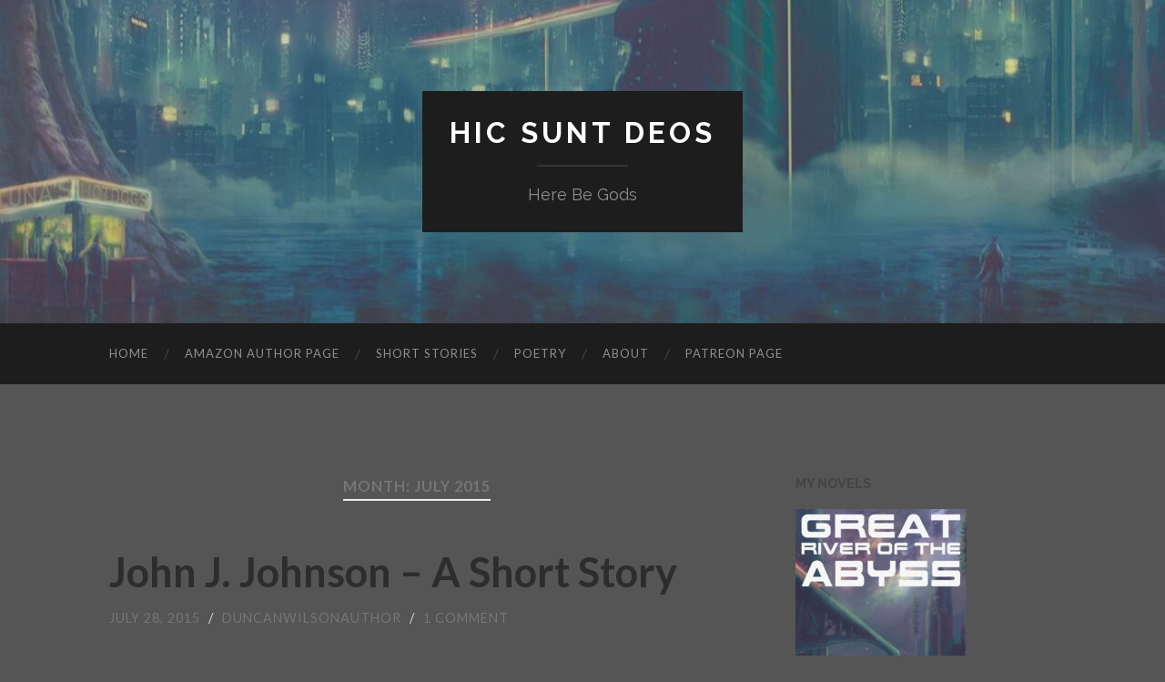

--- FILE ---
content_type: text/html; charset=UTF-8
request_url: https://hicsuntdeos.com/2015/07/
body_size: 20041
content:
<!DOCTYPE html>

<html dir="ltr" lang="en-US" prefix="og: https://ogp.me/ns#">

	<head>

		<meta http-equiv="content-type" content="text/html" charset="UTF-8" />
		<meta name="viewport" content="width=device-width, initial-scale=1.0" >

		<link rel="profile" href="http://gmpg.org/xfn/11">

		<title>July, 2015 | Hic Sunt Deos</title>
	<style>img:is([sizes="auto" i], [sizes^="auto," i]) { contain-intrinsic-size: 3000px 1500px }</style>
	
		<!-- All in One SEO 4.9.3 - aioseo.com -->
	<meta name="robots" content="noindex, max-image-preview:large" />
	<link rel="canonical" href="https://hicsuntdeos.com/2015/07/" />
	<meta name="generator" content="All in One SEO (AIOSEO) 4.9.3" />
		<script type="application/ld+json" class="aioseo-schema">
			{"@context":"https:\/\/schema.org","@graph":[{"@type":"BreadcrumbList","@id":"https:\/\/hicsuntdeos.com\/2015\/07\/#breadcrumblist","itemListElement":[{"@type":"ListItem","@id":"https:\/\/hicsuntdeos.com#listItem","position":1,"name":"Home","item":"https:\/\/hicsuntdeos.com","nextItem":{"@type":"ListItem","@id":"https:\/\/hicsuntdeos.com\/2015\/#listItem","name":2015}},{"@type":"ListItem","@id":"https:\/\/hicsuntdeos.com\/2015\/#listItem","position":2,"name":2015,"item":"https:\/\/hicsuntdeos.com\/2015\/","nextItem":{"@type":"ListItem","@id":"https:\/\/hicsuntdeos.com\/2015\/07\/#listItem","name":"07"},"previousItem":{"@type":"ListItem","@id":"https:\/\/hicsuntdeos.com#listItem","name":"Home"}},{"@type":"ListItem","@id":"https:\/\/hicsuntdeos.com\/2015\/07\/#listItem","position":3,"name":"07","previousItem":{"@type":"ListItem","@id":"https:\/\/hicsuntdeos.com\/2015\/#listItem","name":2015}}]},{"@type":"CollectionPage","@id":"https:\/\/hicsuntdeos.com\/2015\/07\/#collectionpage","url":"https:\/\/hicsuntdeos.com\/2015\/07\/","name":"July, 2015 | Hic Sunt Deos","inLanguage":"en-US","isPartOf":{"@id":"https:\/\/hicsuntdeos.com\/#website"},"breadcrumb":{"@id":"https:\/\/hicsuntdeos.com\/2015\/07\/#breadcrumblist"}},{"@type":"Organization","@id":"https:\/\/hicsuntdeos.com\/#organization","name":"Hic Sunt Deos","description":"Here Be Gods","url":"https:\/\/hicsuntdeos.com\/"},{"@type":"WebSite","@id":"https:\/\/hicsuntdeos.com\/#website","url":"https:\/\/hicsuntdeos.com\/","name":"Hic Sunt Deos","description":"Here Be Gods","inLanguage":"en-US","publisher":{"@id":"https:\/\/hicsuntdeos.com\/#organization"}}]}
		</script>
		<!-- All in One SEO -->

<link rel='dns-prefetch' href='//stats.wp.com' />
<link rel='dns-prefetch' href='//jetpack.wordpress.com' />
<link rel='dns-prefetch' href='//s0.wp.com' />
<link rel='dns-prefetch' href='//public-api.wordpress.com' />
<link rel='dns-prefetch' href='//0.gravatar.com' />
<link rel='dns-prefetch' href='//1.gravatar.com' />
<link rel='dns-prefetch' href='//2.gravatar.com' />
<link rel='dns-prefetch' href='//widgets.wp.com' />
<link rel='preconnect' href='//c0.wp.com' />
<link rel="alternate" type="application/rss+xml" title="Hic Sunt Deos &raquo; Feed" href="https://hicsuntdeos.com/feed/" />
<link rel="alternate" type="application/rss+xml" title="Hic Sunt Deos &raquo; Comments Feed" href="https://hicsuntdeos.com/comments/feed/" />
		<!-- This site uses the Google Analytics by MonsterInsights plugin v9.11.1 - Using Analytics tracking - https://www.monsterinsights.com/ -->
							<script src="//www.googletagmanager.com/gtag/js?id=G-6B9DB6SZPX"  data-cfasync="false" data-wpfc-render="false" type="text/javascript" async></script>
			<script data-cfasync="false" data-wpfc-render="false" type="text/javascript">
				var mi_version = '9.11.1';
				var mi_track_user = true;
				var mi_no_track_reason = '';
								var MonsterInsightsDefaultLocations = {"page_location":"https:\/\/hicsuntdeos.com\/2015\/07\/"};
								if ( typeof MonsterInsightsPrivacyGuardFilter === 'function' ) {
					var MonsterInsightsLocations = (typeof MonsterInsightsExcludeQuery === 'object') ? MonsterInsightsPrivacyGuardFilter( MonsterInsightsExcludeQuery ) : MonsterInsightsPrivacyGuardFilter( MonsterInsightsDefaultLocations );
				} else {
					var MonsterInsightsLocations = (typeof MonsterInsightsExcludeQuery === 'object') ? MonsterInsightsExcludeQuery : MonsterInsightsDefaultLocations;
				}

								var disableStrs = [
										'ga-disable-G-6B9DB6SZPX',
									];

				/* Function to detect opted out users */
				function __gtagTrackerIsOptedOut() {
					for (var index = 0; index < disableStrs.length; index++) {
						if (document.cookie.indexOf(disableStrs[index] + '=true') > -1) {
							return true;
						}
					}

					return false;
				}

				/* Disable tracking if the opt-out cookie exists. */
				if (__gtagTrackerIsOptedOut()) {
					for (var index = 0; index < disableStrs.length; index++) {
						window[disableStrs[index]] = true;
					}
				}

				/* Opt-out function */
				function __gtagTrackerOptout() {
					for (var index = 0; index < disableStrs.length; index++) {
						document.cookie = disableStrs[index] + '=true; expires=Thu, 31 Dec 2099 23:59:59 UTC; path=/';
						window[disableStrs[index]] = true;
					}
				}

				if ('undefined' === typeof gaOptout) {
					function gaOptout() {
						__gtagTrackerOptout();
					}
				}
								window.dataLayer = window.dataLayer || [];

				window.MonsterInsightsDualTracker = {
					helpers: {},
					trackers: {},
				};
				if (mi_track_user) {
					function __gtagDataLayer() {
						dataLayer.push(arguments);
					}

					function __gtagTracker(type, name, parameters) {
						if (!parameters) {
							parameters = {};
						}

						if (parameters.send_to) {
							__gtagDataLayer.apply(null, arguments);
							return;
						}

						if (type === 'event') {
														parameters.send_to = monsterinsights_frontend.v4_id;
							var hookName = name;
							if (typeof parameters['event_category'] !== 'undefined') {
								hookName = parameters['event_category'] + ':' + name;
							}

							if (typeof MonsterInsightsDualTracker.trackers[hookName] !== 'undefined') {
								MonsterInsightsDualTracker.trackers[hookName](parameters);
							} else {
								__gtagDataLayer('event', name, parameters);
							}
							
						} else {
							__gtagDataLayer.apply(null, arguments);
						}
					}

					__gtagTracker('js', new Date());
					__gtagTracker('set', {
						'developer_id.dZGIzZG': true,
											});
					if ( MonsterInsightsLocations.page_location ) {
						__gtagTracker('set', MonsterInsightsLocations);
					}
										__gtagTracker('config', 'G-6B9DB6SZPX', {"forceSSL":"true","link_attribution":"true"} );
										window.gtag = __gtagTracker;										(function () {
						/* https://developers.google.com/analytics/devguides/collection/analyticsjs/ */
						/* ga and __gaTracker compatibility shim. */
						var noopfn = function () {
							return null;
						};
						var newtracker = function () {
							return new Tracker();
						};
						var Tracker = function () {
							return null;
						};
						var p = Tracker.prototype;
						p.get = noopfn;
						p.set = noopfn;
						p.send = function () {
							var args = Array.prototype.slice.call(arguments);
							args.unshift('send');
							__gaTracker.apply(null, args);
						};
						var __gaTracker = function () {
							var len = arguments.length;
							if (len === 0) {
								return;
							}
							var f = arguments[len - 1];
							if (typeof f !== 'object' || f === null || typeof f.hitCallback !== 'function') {
								if ('send' === arguments[0]) {
									var hitConverted, hitObject = false, action;
									if ('event' === arguments[1]) {
										if ('undefined' !== typeof arguments[3]) {
											hitObject = {
												'eventAction': arguments[3],
												'eventCategory': arguments[2],
												'eventLabel': arguments[4],
												'value': arguments[5] ? arguments[5] : 1,
											}
										}
									}
									if ('pageview' === arguments[1]) {
										if ('undefined' !== typeof arguments[2]) {
											hitObject = {
												'eventAction': 'page_view',
												'page_path': arguments[2],
											}
										}
									}
									if (typeof arguments[2] === 'object') {
										hitObject = arguments[2];
									}
									if (typeof arguments[5] === 'object') {
										Object.assign(hitObject, arguments[5]);
									}
									if ('undefined' !== typeof arguments[1].hitType) {
										hitObject = arguments[1];
										if ('pageview' === hitObject.hitType) {
											hitObject.eventAction = 'page_view';
										}
									}
									if (hitObject) {
										action = 'timing' === arguments[1].hitType ? 'timing_complete' : hitObject.eventAction;
										hitConverted = mapArgs(hitObject);
										__gtagTracker('event', action, hitConverted);
									}
								}
								return;
							}

							function mapArgs(args) {
								var arg, hit = {};
								var gaMap = {
									'eventCategory': 'event_category',
									'eventAction': 'event_action',
									'eventLabel': 'event_label',
									'eventValue': 'event_value',
									'nonInteraction': 'non_interaction',
									'timingCategory': 'event_category',
									'timingVar': 'name',
									'timingValue': 'value',
									'timingLabel': 'event_label',
									'page': 'page_path',
									'location': 'page_location',
									'title': 'page_title',
									'referrer' : 'page_referrer',
								};
								for (arg in args) {
																		if (!(!args.hasOwnProperty(arg) || !gaMap.hasOwnProperty(arg))) {
										hit[gaMap[arg]] = args[arg];
									} else {
										hit[arg] = args[arg];
									}
								}
								return hit;
							}

							try {
								f.hitCallback();
							} catch (ex) {
							}
						};
						__gaTracker.create = newtracker;
						__gaTracker.getByName = newtracker;
						__gaTracker.getAll = function () {
							return [];
						};
						__gaTracker.remove = noopfn;
						__gaTracker.loaded = true;
						window['__gaTracker'] = __gaTracker;
					})();
									} else {
										console.log("");
					(function () {
						function __gtagTracker() {
							return null;
						}

						window['__gtagTracker'] = __gtagTracker;
						window['gtag'] = __gtagTracker;
					})();
									}
			</script>
							<!-- / Google Analytics by MonsterInsights -->
		<script type="text/javascript">
/* <![CDATA[ */
window._wpemojiSettings = {"baseUrl":"https:\/\/s.w.org\/images\/core\/emoji\/16.0.1\/72x72\/","ext":".png","svgUrl":"https:\/\/s.w.org\/images\/core\/emoji\/16.0.1\/svg\/","svgExt":".svg","source":{"concatemoji":"https:\/\/hicsuntdeos.com\/wp-includes\/js\/wp-emoji-release.min.js?ver=6.8.3"}};
/*! This file is auto-generated */
!function(s,n){var o,i,e;function c(e){try{var t={supportTests:e,timestamp:(new Date).valueOf()};sessionStorage.setItem(o,JSON.stringify(t))}catch(e){}}function p(e,t,n){e.clearRect(0,0,e.canvas.width,e.canvas.height),e.fillText(t,0,0);var t=new Uint32Array(e.getImageData(0,0,e.canvas.width,e.canvas.height).data),a=(e.clearRect(0,0,e.canvas.width,e.canvas.height),e.fillText(n,0,0),new Uint32Array(e.getImageData(0,0,e.canvas.width,e.canvas.height).data));return t.every(function(e,t){return e===a[t]})}function u(e,t){e.clearRect(0,0,e.canvas.width,e.canvas.height),e.fillText(t,0,0);for(var n=e.getImageData(16,16,1,1),a=0;a<n.data.length;a++)if(0!==n.data[a])return!1;return!0}function f(e,t,n,a){switch(t){case"flag":return n(e,"\ud83c\udff3\ufe0f\u200d\u26a7\ufe0f","\ud83c\udff3\ufe0f\u200b\u26a7\ufe0f")?!1:!n(e,"\ud83c\udde8\ud83c\uddf6","\ud83c\udde8\u200b\ud83c\uddf6")&&!n(e,"\ud83c\udff4\udb40\udc67\udb40\udc62\udb40\udc65\udb40\udc6e\udb40\udc67\udb40\udc7f","\ud83c\udff4\u200b\udb40\udc67\u200b\udb40\udc62\u200b\udb40\udc65\u200b\udb40\udc6e\u200b\udb40\udc67\u200b\udb40\udc7f");case"emoji":return!a(e,"\ud83e\udedf")}return!1}function g(e,t,n,a){var r="undefined"!=typeof WorkerGlobalScope&&self instanceof WorkerGlobalScope?new OffscreenCanvas(300,150):s.createElement("canvas"),o=r.getContext("2d",{willReadFrequently:!0}),i=(o.textBaseline="top",o.font="600 32px Arial",{});return e.forEach(function(e){i[e]=t(o,e,n,a)}),i}function t(e){var t=s.createElement("script");t.src=e,t.defer=!0,s.head.appendChild(t)}"undefined"!=typeof Promise&&(o="wpEmojiSettingsSupports",i=["flag","emoji"],n.supports={everything:!0,everythingExceptFlag:!0},e=new Promise(function(e){s.addEventListener("DOMContentLoaded",e,{once:!0})}),new Promise(function(t){var n=function(){try{var e=JSON.parse(sessionStorage.getItem(o));if("object"==typeof e&&"number"==typeof e.timestamp&&(new Date).valueOf()<e.timestamp+604800&&"object"==typeof e.supportTests)return e.supportTests}catch(e){}return null}();if(!n){if("undefined"!=typeof Worker&&"undefined"!=typeof OffscreenCanvas&&"undefined"!=typeof URL&&URL.createObjectURL&&"undefined"!=typeof Blob)try{var e="postMessage("+g.toString()+"("+[JSON.stringify(i),f.toString(),p.toString(),u.toString()].join(",")+"));",a=new Blob([e],{type:"text/javascript"}),r=new Worker(URL.createObjectURL(a),{name:"wpTestEmojiSupports"});return void(r.onmessage=function(e){c(n=e.data),r.terminate(),t(n)})}catch(e){}c(n=g(i,f,p,u))}t(n)}).then(function(e){for(var t in e)n.supports[t]=e[t],n.supports.everything=n.supports.everything&&n.supports[t],"flag"!==t&&(n.supports.everythingExceptFlag=n.supports.everythingExceptFlag&&n.supports[t]);n.supports.everythingExceptFlag=n.supports.everythingExceptFlag&&!n.supports.flag,n.DOMReady=!1,n.readyCallback=function(){n.DOMReady=!0}}).then(function(){return e}).then(function(){var e;n.supports.everything||(n.readyCallback(),(e=n.source||{}).concatemoji?t(e.concatemoji):e.wpemoji&&e.twemoji&&(t(e.twemoji),t(e.wpemoji)))}))}((window,document),window._wpemojiSettings);
/* ]]> */
</script>

<style id='wp-emoji-styles-inline-css' type='text/css'>

	img.wp-smiley, img.emoji {
		display: inline !important;
		border: none !important;
		box-shadow: none !important;
		height: 1em !important;
		width: 1em !important;
		margin: 0 0.07em !important;
		vertical-align: -0.1em !important;
		background: none !important;
		padding: 0 !important;
	}
</style>
<link rel='stylesheet' id='wp-block-library-css' href='https://c0.wp.com/c/6.8.3/wp-includes/css/dist/block-library/style.min.css' type='text/css' media='all' />
<style id='classic-theme-styles-inline-css' type='text/css'>
/*! This file is auto-generated */
.wp-block-button__link{color:#fff;background-color:#32373c;border-radius:9999px;box-shadow:none;text-decoration:none;padding:calc(.667em + 2px) calc(1.333em + 2px);font-size:1.125em}.wp-block-file__button{background:#32373c;color:#fff;text-decoration:none}
</style>
<link rel='stylesheet' id='aioseo/css/src/vue/standalone/blocks/table-of-contents/global.scss-css' href='https://hicsuntdeos.com/wp-content/plugins/all-in-one-seo-pack/dist/Lite/assets/css/table-of-contents/global.e90f6d47.css?ver=4.9.3' type='text/css' media='all' />
<style id='activitypub-extra-fields-style-inline-css' type='text/css'>
.activitypub-extra-fields{display:table;list-style:none;margin:0;padding:0;table-layout:fixed}.activitypub-extra-field{display:table-row;margin-bottom:0}.activitypub-extra-field dt{color:inherit;display:table-cell;font-weight:600;margin-bottom:0;padding-bottom:.5em;padding-right:10px;text-overflow:ellipsis;vertical-align:baseline;white-space:nowrap}.activitypub-extra-field dt:after{content:":"}.activitypub-extra-field dd{color:inherit;display:table-cell;margin-bottom:0;margin-left:0;padding-bottom:.5em;vertical-align:baseline;word-break:break-word}.activitypub-extra-field dd p{margin-bottom:.5em;margin-top:0}.activitypub-extra-field dd p:last-child{margin-bottom:0}.activitypub-extra-field dd a{color:inherit;text-decoration:underline}.activitypub-extra-field dd a:hover{text-decoration:none}.is-style-stacked .activitypub-extra-fields{display:block;table-layout:auto}.is-style-stacked .activitypub-extra-field{display:block;margin-bottom:1em}.is-style-stacked .activitypub-extra-field:last-child{margin-bottom:0}.is-style-stacked .activitypub-extra-field dt{display:block;margin-bottom:.25em;padding-bottom:0;padding-right:0;text-overflow:clip;white-space:normal}.is-style-stacked .activitypub-extra-field dt:after{content:none}.is-style-stacked .activitypub-extra-field dd{display:block;padding-bottom:0}.is-style-cards .activitypub-extra-fields{display:block;table-layout:auto}.is-style-cards .activitypub-extra-field{background:var(--wp--preset--color--base,#fff);border:1px solid var(--wp--preset--color--contrast-2,#ddd);border-radius:8px;box-shadow:0 1px 3px rgba(0,0,0,.05);display:block;margin-bottom:1em;padding:1em}.is-style-cards .activitypub-extra-field:last-child{margin-bottom:0}.is-style-cards .activitypub-extra-field dt{color:currentcolor;display:block;font-size:.9em;letter-spacing:.5px;margin-bottom:.5em;padding-bottom:0;padding-right:0;text-transform:uppercase;white-space:normal}.is-style-cards .activitypub-extra-field dt:after{content:none}.is-style-cards .activitypub-extra-field dd{display:block;font-size:1em;padding-bottom:0}.is-style-cards.has-background{background:transparent!important}.activitypub-extra-fields-block-wrapper.has-background .activitypub-extra-fields,.activitypub-extra-fields-block-wrapper.has-border .activitypub-extra-fields,.activitypub-extra-fields-block-wrapper.is-style-stacked.has-background .activitypub-extra-fields,.activitypub-extra-fields-block-wrapper.is-style-stacked.has-border .activitypub-extra-fields,.is-style-cards.has-background .activitypub-extra-fields{padding:1rem}.activitypub-extra-fields-block-wrapper.is-style-cards.has-background .activitypub-extra-fields,.activitypub-extra-fields-block-wrapper.is-style-cards.has-border .activitypub-extra-fields{padding:0}

</style>
<link rel='stylesheet' id='activitypub-follow-me-style-css' href='https://hicsuntdeos.com/wp-content/plugins/activitypub/build/follow-me/style-index.css?ver=7.8.4' type='text/css' media='all' />
<style id='activitypub-followers-style-inline-css' type='text/css'>
button{border:none}.wp-block-activitypub-followers{font-family:-apple-system,BlinkMacSystemFont,Segoe UI,Roboto,Oxygen-Sans,Ubuntu,Cantarell,Helvetica Neue,sans-serif;margin:16px 0}.wp-block-activitypub-followers .wp-block-heading{border-bottom:1px solid;margin:0 0 16px;padding:0 0 8px}.wp-block-activitypub-followers .followers-pagination,.wp-block-activitypub-followers .wp-block-heading{border-color:var(--wp--preset--color--foreground,var(--wp--preset--color--primary,#e0e0e0))}.wp-block-activitypub-followers .followers-container{position:relative}.wp-block-activitypub-followers .followers-container .followers-list{list-style:none;margin:0;padding:0}.wp-block-activitypub-followers .followers-container .follower-item{margin:0 0 8px}.wp-block-activitypub-followers .followers-container .follower-item:last-child{margin-bottom:0}.wp-block-activitypub-followers .followers-container .follower-link{align-items:center;border:none;border-radius:8px;box-shadow:none;display:flex;padding:8px;transition:background-color .2s ease}.wp-block-activitypub-followers .followers-container .external-link-icon{height:16px;margin-left:8px;opacity:0;transition:opacity .2s ease;width:16px}.wp-block-activitypub-followers .followers-container .follower-link:focus,.wp-block-activitypub-followers .followers-container .follower-link:hover{background-color:var(--wp--preset--color--subtle-background,var(--wp--preset--color--accent-2,var(--wp--preset--color--tertiary,var(--wp--preset--color--secondary,#f0f0f0))));box-shadow:none;outline:none}.wp-block-activitypub-followers .followers-container .follower-link:focus .external-link-icon,.wp-block-activitypub-followers .followers-container .follower-link:hover .external-link-icon{opacity:1}.wp-block-activitypub-followers .followers-container .follower-avatar{border:1px solid #e0e0e0;border-radius:50%;height:48px;margin-right:16px;-o-object-fit:cover;object-fit:cover;width:48px}.wp-block-activitypub-followers .followers-container .follower-info{display:flex;flex:1;flex-direction:column;line-height:1.3;overflow:hidden}.wp-block-activitypub-followers .followers-container .follower-name{font-weight:600;margin-bottom:2px;overflow:hidden;text-overflow:ellipsis;white-space:nowrap}.wp-block-activitypub-followers .followers-container .follower-username{color:var(--wp--preset--color--very-dark-gray,#666);font-size:90%;overflow:hidden;text-overflow:ellipsis;white-space:nowrap}.wp-block-activitypub-followers .followers-container .followers-pagination{align-items:center;border-top-style:solid;border-top-width:1px;display:grid;grid-template-columns:1fr auto 1fr;margin-top:16px;padding-top:8px!important}.wp-block-activitypub-followers .followers-container .followers-pagination .pagination-info{color:var(--wp--preset--color--very-dark-gray,#666);font-size:90%;justify-self:center}.wp-block-activitypub-followers .followers-container .followers-pagination .pagination-next,.wp-block-activitypub-followers .followers-container .followers-pagination .pagination-previous{border:none;box-shadow:none;cursor:pointer;display:inline-block;font-size:90%;min-width:60px;padding:8px 0}.wp-block-activitypub-followers .followers-container .followers-pagination .pagination-next[hidden],.wp-block-activitypub-followers .followers-container .followers-pagination .pagination-previous[hidden]{display:none!important}.wp-block-activitypub-followers .followers-container .followers-pagination .pagination-next[aria-disabled=true],.wp-block-activitypub-followers .followers-container .followers-pagination .pagination-previous[aria-disabled=true]{cursor:not-allowed;opacity:.3;pointer-events:none;text-decoration:none}.wp-block-activitypub-followers .followers-container .followers-pagination .pagination-previous{justify-self:start;padding-right:8px}.wp-block-activitypub-followers .followers-container .followers-pagination .pagination-previous:before{content:"←"}.wp-block-activitypub-followers .followers-container .followers-pagination .pagination-next{justify-self:end;padding-left:8px;text-align:right}.wp-block-activitypub-followers .followers-container .followers-pagination .pagination-next:after{content:"→"}@media(max-width:480px){.wp-block-activitypub-followers .followers-container .followers-pagination{grid-template-columns:1fr 1fr}.wp-block-activitypub-followers .followers-container .followers-pagination .pagination-info{display:none}.wp-block-activitypub-followers .followers-container .followers-pagination .pagination-next,.wp-block-activitypub-followers .followers-container .followers-pagination .pagination-previous{align-items:center;font-size:100%;min-height:44px}}.wp-block-activitypub-followers .followers-container .followers-loading{align-items:center;background-color:hsla(0,0%,100%,.5);border-radius:8px;bottom:0;display:flex;justify-content:center;left:0;position:absolute;right:0;top:0}.wp-block-activitypub-followers .followers-container .followers-loading[aria-hidden=true]{display:none}.wp-block-activitypub-followers .followers-container .loading-spinner{animation:spin 1s ease-in-out infinite;border:3px solid color-mix(in srgb,var(--wp--preset--color--primary,#0073aa) 30%,transparent);border-radius:50%;border-top-color:var(--wp--preset--color--primary,#0073aa);height:40px;width:40px}@keyframes spin{to{transform:rotate(1turn)}}.wp-block-activitypub-followers.is-style-card:not(.block-editor-block-list__block){background-color:var(--wp--preset--color--white,#fff);border-radius:8px;box-shadow:0 2px 8px rgba(0,0,0,.1);box-sizing:border-box;padding:24px}@media(max-width:480px){.wp-block-activitypub-followers.is-style-card:not(.block-editor-block-list__block){margin-left:-12px;margin-right:-12px}}.wp-block-activitypub-followers.is-style-card:not(.block-editor-block-list__block) .wp-block-heading{border-bottom:none;margin-bottom:16px;text-align:center}.wp-block-activitypub-followers.is-style-card:not(.block-editor-block-list__block) .follower-link{border:1px solid #e0e0e0;margin-bottom:8px}.wp-block-activitypub-followers.is-style-card:not(.block-editor-block-list__block) .follower-link:focus,.wp-block-activitypub-followers.is-style-card:not(.block-editor-block-list__block) .follower-link:hover{border-color:#c7c7c7}.wp-block-activitypub-followers.is-style-card:not(.block-editor-block-list__block) .followers-pagination{border:none;padding-bottom:0!important}.wp-block-activitypub-followers.is-style-compact .follower-link{padding:4px}.wp-block-activitypub-followers.is-style-compact .follower-avatar{height:36px;margin-right:8px;width:36px}.wp-block-activitypub-followers.is-style-compact .follower-name{font-size:90%}.wp-block-activitypub-followers.is-style-compact .follower-username{font-size:80%}.wp-block-activitypub-followers.is-style-compact .followers-pagination{margin-top:8px;padding-top:4px}.wp-block-activitypub-followers.is-style-compact .followers-pagination .pagination-next,.wp-block-activitypub-followers.is-style-compact .followers-pagination .pagination-previous{font-size:80%;padding-bottom:4px;padding-top:4px}@media(max-width:480px){.wp-block-activitypub-followers.is-style-compact .followers-pagination .pagination-next,.wp-block-activitypub-followers.is-style-compact .followers-pagination .pagination-previous{font-size:100%}}.wp-block-activitypub-followers.is-style-compact .followers-pagination .pagination-info{font-size:80%}

</style>
<style id='activitypub-reactions-style-inline-css' type='text/css'>
body.modal-open{overflow:hidden}.activitypub-modal__overlay{align-items:center;background-color:rgba(0,0,0,.5);bottom:0;color:initial;display:flex;justify-content:center;left:0;padding:1rem;position:fixed;right:0;top:0;z-index:100000}.activitypub-modal__overlay.compact{align-items:flex-start;background-color:transparent;bottom:auto;justify-content:flex-start;left:auto;padding:0;position:absolute;right:auto;top:auto;z-index:100}.activitypub-modal__overlay[hidden]{display:none}.activitypub-modal__frame{animation:activitypub-modal-appear .2s ease-out;background-color:var(--wp--preset--color--white,#fff);border-radius:8px;box-shadow:0 5px 15px rgba(0,0,0,.3);display:flex;flex-direction:column;max-height:calc(100vh - 2rem);max-width:660px;overflow:hidden;width:100%}.compact .activitypub-modal__frame{box-shadow:0 2px 8px rgba(0,0,0,.1);max-height:300px;max-width:-moz-min-content;max-width:min-content;min-width:250px;width:auto}.activitypub-modal__header{align-items:center;border-bottom:1px solid var(--wp--preset--color--light-gray,#f0f0f0);display:flex;flex-shrink:0;justify-content:space-between;padding:2rem 2rem 1.5rem}.compact .activitypub-modal__header{display:none}.activitypub-modal__header .activitypub-modal__close{align-items:center;border:none;cursor:pointer;display:flex;justify-content:center;padding:.5rem;width:auto}.activitypub-modal__header .activitypub-modal__close:active{border:none;padding:.5rem}.activitypub-modal__title{font-size:130%;font-weight:600;line-height:1.4;margin:0!important}.activitypub-modal__content{overflow-y:auto}@keyframes activitypub-modal-appear{0%{opacity:0;transform:translateY(20px)}to{opacity:1;transform:translateY(0)}}.wp-block-activitypub-reactions{margin-bottom:2rem;margin-top:2rem;position:relative}.wp-block-activitypub-reactions.has-background,.wp-block-activitypub-reactions.has-border{box-sizing:border-box;padding:2rem}.wp-block-activitypub-reactions .activitypub-reactions{display:flex;flex-direction:column;flex-wrap:wrap}.wp-block-activitypub-reactions .reaction-group{align-items:center;display:flex;gap:.75rem;justify-content:flex-start;margin:.5em 0;position:relative;width:100%}@media(max-width:782px){.wp-block-activitypub-reactions .reaction-group:has(.reaction-avatars:not(:empty)){justify-content:space-between}}.wp-block-activitypub-reactions .reaction-group .reaction-avatars{align-items:center;display:flex;flex-direction:row;list-style:none;margin:0!important;padding:0}.wp-block-activitypub-reactions .reaction-group .reaction-avatars li{margin:0 -10px 0 0;padding:0;transition:transform .2s ease}.wp-block-activitypub-reactions .reaction-group .reaction-avatars li:not([hidden]):not(:has(~li:not([hidden]))){margin-right:0}.wp-block-activitypub-reactions .reaction-group .reaction-avatars li:hover{transform:translateY(-2px);z-index:2}.wp-block-activitypub-reactions .reaction-group .reaction-avatars li a{border-radius:50%;box-shadow:none;display:block;line-height:1;text-decoration:none}.wp-block-activitypub-reactions .reaction-group .reaction-avatar{max-height:32px;max-width:32px;overflow:hidden;-moz-force-broken-image-icon:1;border:.5px solid var(--wp--preset--color--contrast,hsla(0,0%,100%,.8));border-radius:50%;box-shadow:0 0 0 .5px hsla(0,0%,100%,.8),0 1px 3px rgba(0,0,0,.2);transition:transform .6s cubic-bezier(.34,1.56,.64,1);will-change:transform}.wp-block-activitypub-reactions .reaction-group .reaction-avatar:focus-visible,.wp-block-activitypub-reactions .reaction-group .reaction-avatar:hover{position:relative;transform:translateY(-5px);z-index:1}.wp-block-activitypub-reactions .reaction-group .reaction-label{align-items:center;background:none;border:none;border-radius:4px;color:currentcolor;display:flex;flex:0 0 auto;font-size:var(--wp--preset--font-size--small,.875rem);gap:.25rem;padding:.25rem .5rem;text-decoration:none;transition:background-color .2s ease;white-space:nowrap}.wp-block-activitypub-reactions .reaction-group .reaction-label:hover{background-color:rgba(0,0,0,.05);color:currentcolor}.wp-block-activitypub-reactions .reaction-group .reaction-label:focus:not(:disabled){box-shadow:none;outline:1px solid currentcolor;outline-offset:2px}.reactions-list{list-style:none;margin:0!important;padding:.5rem}.components-popover__content>.reactions-list{padding:0}.reactions-list .reaction-item{margin:0 0 .5rem}.reactions-list .reaction-item:last-child{margin-bottom:0}.reactions-list .reaction-item a{align-items:center;border-radius:4px;box-shadow:none;color:inherit;display:flex;gap:.75rem;padding:.5rem;text-decoration:none;transition:background-color .2s ease}.reactions-list .reaction-item a:hover{background-color:rgba(0,0,0,.03)}.reactions-list .reaction-item img{border:1px solid var(--wp--preset--color--light-gray,#f0f0f0);border-radius:50%;box-shadow:none;height:36px;width:36px}.reactions-list .reaction-item .reaction-name{font-size:var(--wp--preset--font-size--small,.875rem)}.activitypub-popover .components-popover__content{box-shadow:0 2px 8px rgba(0,0,0,.1);max-height:300px;max-width:-moz-min-content;max-width:min-content;min-width:250px;padding:.5rem;width:auto}.wp-block-activitypub-reactions.is-style-compact .wp-block-heading{margin-bottom:.5em}.wp-block-activitypub-reactions.is-style-compact .activitypub-reactions{display:inline-flex;flex-direction:row;flex-wrap:wrap;gap:.5em}.wp-block-activitypub-reactions.is-style-compact .reaction-group{display:inline-flex;margin:0;width:auto}

</style>
<style id='activitypub-reply-style-inline-css' type='text/css'>
.activitypub-embed-container{min-height:100px;pointer-events:none;position:relative;-webkit-user-select:none;-moz-user-select:none;user-select:none}.activitypub-embed-loading{align-items:center;display:flex;justify-content:center}.activitypub-embed-container .wp-block-embed{pointer-events:none!important}.activitypub-embed-preview,.activitypub-embed-preview iframe{pointer-events:none}.activitypub-reply-display{margin:1em 0}.activitypub-reply-display p{margin:0}.activitypub-reply-display a{color:#2271b1;text-decoration:none}.activitypub-reply-display a:hover{color:#135e96;text-decoration:underline}.activitypub-embed{background:#fff;border:1px solid #e6e6e6;border-radius:12px;font-family:-apple-system,BlinkMacSystemFont,Segoe UI,Roboto,Helvetica,Arial,sans-serif;max-width:100%;padding:0}.activitypub-reply-block .activitypub-embed{margin:1em 0}.activitypub-embed-header{align-items:center;display:flex;gap:10px;padding:15px}.activitypub-embed-header img{border-radius:50%;height:48px;width:48px}.activitypub-embed-header-text{flex-grow:1}.activitypub-embed-header-text h2{color:#000;font-size:15px;font-weight:600;margin:0;padding:0}.activitypub-embed-header-text .ap-account{color:#687684;font-size:14px;text-decoration:none}.activitypub-embed-content{padding:0 15px 15px}.activitypub-embed-content .ap-title{color:#000;font-size:23px;font-weight:600;margin:0 0 10px;padding:0}.activitypub-embed-content .ap-subtitle{color:#000;font-size:15px;margin:0 0 15px}.activitypub-embed-content .ap-preview{border:1px solid #e6e6e6;border-radius:8px;box-sizing:border-box;display:grid;gap:2px;grid-template-columns:1fr 1fr;grid-template-rows:1fr 1fr;margin:1em 0 0;min-height:64px;overflow:hidden;position:relative;width:100%}.activitypub-embed-content .ap-preview img{border:0;box-sizing:border-box;display:block;height:100%;-o-object-fit:cover;object-fit:cover;overflow:hidden;position:relative;width:100%}.activitypub-embed-content .ap-preview audio,.activitypub-embed-content .ap-preview video{display:block;grid-column:1/span 2;max-width:100%}.activitypub-embed-content .ap-preview audio{width:100%}.activitypub-embed-content .ap-preview.layout-1{grid-template-columns:1fr;grid-template-rows:1fr}.activitypub-embed-content .ap-preview.layout-2{aspect-ratio:auto;grid-template-rows:1fr;height:auto}.activitypub-embed-content .ap-preview.layout-3>img:first-child{grid-row:span 2}.activitypub-embed-content .ap-preview-text{padding:15px}.activitypub-embed-meta{border-top:1px solid #e6e6e6;color:#687684;display:flex;font-size:13px;gap:15px;padding:15px}.activitypub-embed-meta .ap-stat{align-items:center;display:flex;gap:5px}@media only screen and (max-width:399px){.activitypub-embed-meta span.ap-stat{display:none!important}}.activitypub-embed-meta a.ap-stat{color:inherit;text-decoration:none}.activitypub-embed-meta strong{color:#000;font-weight:600}.activitypub-embed-meta .ap-stat-label{color:#687684}.wp-block-activitypub-reply .components-spinner{height:12px;margin-bottom:0;margin-top:0;width:12px}

</style>
<link rel='stylesheet' id='mediaelement-css' href='https://c0.wp.com/c/6.8.3/wp-includes/js/mediaelement/mediaelementplayer-legacy.min.css' type='text/css' media='all' />
<link rel='stylesheet' id='wp-mediaelement-css' href='https://c0.wp.com/c/6.8.3/wp-includes/js/mediaelement/wp-mediaelement.min.css' type='text/css' media='all' />
<style id='jetpack-sharing-buttons-style-inline-css' type='text/css'>
.jetpack-sharing-buttons__services-list{display:flex;flex-direction:row;flex-wrap:wrap;gap:0;list-style-type:none;margin:5px;padding:0}.jetpack-sharing-buttons__services-list.has-small-icon-size{font-size:12px}.jetpack-sharing-buttons__services-list.has-normal-icon-size{font-size:16px}.jetpack-sharing-buttons__services-list.has-large-icon-size{font-size:24px}.jetpack-sharing-buttons__services-list.has-huge-icon-size{font-size:36px}@media print{.jetpack-sharing-buttons__services-list{display:none!important}}.editor-styles-wrapper .wp-block-jetpack-sharing-buttons{gap:0;padding-inline-start:0}ul.jetpack-sharing-buttons__services-list.has-background{padding:1.25em 2.375em}
</style>
<style id='global-styles-inline-css' type='text/css'>
:root{--wp--preset--aspect-ratio--square: 1;--wp--preset--aspect-ratio--4-3: 4/3;--wp--preset--aspect-ratio--3-4: 3/4;--wp--preset--aspect-ratio--3-2: 3/2;--wp--preset--aspect-ratio--2-3: 2/3;--wp--preset--aspect-ratio--16-9: 16/9;--wp--preset--aspect-ratio--9-16: 9/16;--wp--preset--color--black: #000000;--wp--preset--color--cyan-bluish-gray: #abb8c3;--wp--preset--color--white: #fff;--wp--preset--color--pale-pink: #f78da7;--wp--preset--color--vivid-red: #cf2e2e;--wp--preset--color--luminous-vivid-orange: #ff6900;--wp--preset--color--luminous-vivid-amber: #fcb900;--wp--preset--color--light-green-cyan: #7bdcb5;--wp--preset--color--vivid-green-cyan: #00d084;--wp--preset--color--pale-cyan-blue: #8ed1fc;--wp--preset--color--vivid-cyan-blue: #0693e3;--wp--preset--color--vivid-purple: #9b51e0;--wp--preset--color--accent: #e9d3a4;--wp--preset--color--dark-gray: #444;--wp--preset--color--medium-gray: #666;--wp--preset--color--light-gray: #888;--wp--preset--gradient--vivid-cyan-blue-to-vivid-purple: linear-gradient(135deg,rgba(6,147,227,1) 0%,rgb(155,81,224) 100%);--wp--preset--gradient--light-green-cyan-to-vivid-green-cyan: linear-gradient(135deg,rgb(122,220,180) 0%,rgb(0,208,130) 100%);--wp--preset--gradient--luminous-vivid-amber-to-luminous-vivid-orange: linear-gradient(135deg,rgba(252,185,0,1) 0%,rgba(255,105,0,1) 100%);--wp--preset--gradient--luminous-vivid-orange-to-vivid-red: linear-gradient(135deg,rgba(255,105,0,1) 0%,rgb(207,46,46) 100%);--wp--preset--gradient--very-light-gray-to-cyan-bluish-gray: linear-gradient(135deg,rgb(238,238,238) 0%,rgb(169,184,195) 100%);--wp--preset--gradient--cool-to-warm-spectrum: linear-gradient(135deg,rgb(74,234,220) 0%,rgb(151,120,209) 20%,rgb(207,42,186) 40%,rgb(238,44,130) 60%,rgb(251,105,98) 80%,rgb(254,248,76) 100%);--wp--preset--gradient--blush-light-purple: linear-gradient(135deg,rgb(255,206,236) 0%,rgb(152,150,240) 100%);--wp--preset--gradient--blush-bordeaux: linear-gradient(135deg,rgb(254,205,165) 0%,rgb(254,45,45) 50%,rgb(107,0,62) 100%);--wp--preset--gradient--luminous-dusk: linear-gradient(135deg,rgb(255,203,112) 0%,rgb(199,81,192) 50%,rgb(65,88,208) 100%);--wp--preset--gradient--pale-ocean: linear-gradient(135deg,rgb(255,245,203) 0%,rgb(182,227,212) 50%,rgb(51,167,181) 100%);--wp--preset--gradient--electric-grass: linear-gradient(135deg,rgb(202,248,128) 0%,rgb(113,206,126) 100%);--wp--preset--gradient--midnight: linear-gradient(135deg,rgb(2,3,129) 0%,rgb(40,116,252) 100%);--wp--preset--font-size--small: 16px;--wp--preset--font-size--medium: 20px;--wp--preset--font-size--large: 24px;--wp--preset--font-size--x-large: 42px;--wp--preset--font-size--regular: 19px;--wp--preset--font-size--larger: 32px;--wp--preset--spacing--20: 0.44rem;--wp--preset--spacing--30: 0.67rem;--wp--preset--spacing--40: 1rem;--wp--preset--spacing--50: 1.5rem;--wp--preset--spacing--60: 2.25rem;--wp--preset--spacing--70: 3.38rem;--wp--preset--spacing--80: 5.06rem;--wp--preset--shadow--natural: 6px 6px 9px rgba(0, 0, 0, 0.2);--wp--preset--shadow--deep: 12px 12px 50px rgba(0, 0, 0, 0.4);--wp--preset--shadow--sharp: 6px 6px 0px rgba(0, 0, 0, 0.2);--wp--preset--shadow--outlined: 6px 6px 0px -3px rgba(255, 255, 255, 1), 6px 6px rgba(0, 0, 0, 1);--wp--preset--shadow--crisp: 6px 6px 0px rgba(0, 0, 0, 1);}:where(.is-layout-flex){gap: 0.5em;}:where(.is-layout-grid){gap: 0.5em;}body .is-layout-flex{display: flex;}.is-layout-flex{flex-wrap: wrap;align-items: center;}.is-layout-flex > :is(*, div){margin: 0;}body .is-layout-grid{display: grid;}.is-layout-grid > :is(*, div){margin: 0;}:where(.wp-block-columns.is-layout-flex){gap: 2em;}:where(.wp-block-columns.is-layout-grid){gap: 2em;}:where(.wp-block-post-template.is-layout-flex){gap: 1.25em;}:where(.wp-block-post-template.is-layout-grid){gap: 1.25em;}.has-black-color{color: var(--wp--preset--color--black) !important;}.has-cyan-bluish-gray-color{color: var(--wp--preset--color--cyan-bluish-gray) !important;}.has-white-color{color: var(--wp--preset--color--white) !important;}.has-pale-pink-color{color: var(--wp--preset--color--pale-pink) !important;}.has-vivid-red-color{color: var(--wp--preset--color--vivid-red) !important;}.has-luminous-vivid-orange-color{color: var(--wp--preset--color--luminous-vivid-orange) !important;}.has-luminous-vivid-amber-color{color: var(--wp--preset--color--luminous-vivid-amber) !important;}.has-light-green-cyan-color{color: var(--wp--preset--color--light-green-cyan) !important;}.has-vivid-green-cyan-color{color: var(--wp--preset--color--vivid-green-cyan) !important;}.has-pale-cyan-blue-color{color: var(--wp--preset--color--pale-cyan-blue) !important;}.has-vivid-cyan-blue-color{color: var(--wp--preset--color--vivid-cyan-blue) !important;}.has-vivid-purple-color{color: var(--wp--preset--color--vivid-purple) !important;}.has-black-background-color{background-color: var(--wp--preset--color--black) !important;}.has-cyan-bluish-gray-background-color{background-color: var(--wp--preset--color--cyan-bluish-gray) !important;}.has-white-background-color{background-color: var(--wp--preset--color--white) !important;}.has-pale-pink-background-color{background-color: var(--wp--preset--color--pale-pink) !important;}.has-vivid-red-background-color{background-color: var(--wp--preset--color--vivid-red) !important;}.has-luminous-vivid-orange-background-color{background-color: var(--wp--preset--color--luminous-vivid-orange) !important;}.has-luminous-vivid-amber-background-color{background-color: var(--wp--preset--color--luminous-vivid-amber) !important;}.has-light-green-cyan-background-color{background-color: var(--wp--preset--color--light-green-cyan) !important;}.has-vivid-green-cyan-background-color{background-color: var(--wp--preset--color--vivid-green-cyan) !important;}.has-pale-cyan-blue-background-color{background-color: var(--wp--preset--color--pale-cyan-blue) !important;}.has-vivid-cyan-blue-background-color{background-color: var(--wp--preset--color--vivid-cyan-blue) !important;}.has-vivid-purple-background-color{background-color: var(--wp--preset--color--vivid-purple) !important;}.has-black-border-color{border-color: var(--wp--preset--color--black) !important;}.has-cyan-bluish-gray-border-color{border-color: var(--wp--preset--color--cyan-bluish-gray) !important;}.has-white-border-color{border-color: var(--wp--preset--color--white) !important;}.has-pale-pink-border-color{border-color: var(--wp--preset--color--pale-pink) !important;}.has-vivid-red-border-color{border-color: var(--wp--preset--color--vivid-red) !important;}.has-luminous-vivid-orange-border-color{border-color: var(--wp--preset--color--luminous-vivid-orange) !important;}.has-luminous-vivid-amber-border-color{border-color: var(--wp--preset--color--luminous-vivid-amber) !important;}.has-light-green-cyan-border-color{border-color: var(--wp--preset--color--light-green-cyan) !important;}.has-vivid-green-cyan-border-color{border-color: var(--wp--preset--color--vivid-green-cyan) !important;}.has-pale-cyan-blue-border-color{border-color: var(--wp--preset--color--pale-cyan-blue) !important;}.has-vivid-cyan-blue-border-color{border-color: var(--wp--preset--color--vivid-cyan-blue) !important;}.has-vivid-purple-border-color{border-color: var(--wp--preset--color--vivid-purple) !important;}.has-vivid-cyan-blue-to-vivid-purple-gradient-background{background: var(--wp--preset--gradient--vivid-cyan-blue-to-vivid-purple) !important;}.has-light-green-cyan-to-vivid-green-cyan-gradient-background{background: var(--wp--preset--gradient--light-green-cyan-to-vivid-green-cyan) !important;}.has-luminous-vivid-amber-to-luminous-vivid-orange-gradient-background{background: var(--wp--preset--gradient--luminous-vivid-amber-to-luminous-vivid-orange) !important;}.has-luminous-vivid-orange-to-vivid-red-gradient-background{background: var(--wp--preset--gradient--luminous-vivid-orange-to-vivid-red) !important;}.has-very-light-gray-to-cyan-bluish-gray-gradient-background{background: var(--wp--preset--gradient--very-light-gray-to-cyan-bluish-gray) !important;}.has-cool-to-warm-spectrum-gradient-background{background: var(--wp--preset--gradient--cool-to-warm-spectrum) !important;}.has-blush-light-purple-gradient-background{background: var(--wp--preset--gradient--blush-light-purple) !important;}.has-blush-bordeaux-gradient-background{background: var(--wp--preset--gradient--blush-bordeaux) !important;}.has-luminous-dusk-gradient-background{background: var(--wp--preset--gradient--luminous-dusk) !important;}.has-pale-ocean-gradient-background{background: var(--wp--preset--gradient--pale-ocean) !important;}.has-electric-grass-gradient-background{background: var(--wp--preset--gradient--electric-grass) !important;}.has-midnight-gradient-background{background: var(--wp--preset--gradient--midnight) !important;}.has-small-font-size{font-size: var(--wp--preset--font-size--small) !important;}.has-medium-font-size{font-size: var(--wp--preset--font-size--medium) !important;}.has-large-font-size{font-size: var(--wp--preset--font-size--large) !important;}.has-x-large-font-size{font-size: var(--wp--preset--font-size--x-large) !important;}
:where(.wp-block-post-template.is-layout-flex){gap: 1.25em;}:where(.wp-block-post-template.is-layout-grid){gap: 1.25em;}
:where(.wp-block-columns.is-layout-flex){gap: 2em;}:where(.wp-block-columns.is-layout-grid){gap: 2em;}
:root :where(.wp-block-pullquote){font-size: 1.5em;line-height: 1.6;}
</style>
<link rel='stylesheet' id='jetpack_likes-css' href='https://c0.wp.com/p/jetpack/15.4/modules/likes/style.css' type='text/css' media='all' />
<link rel='stylesheet' id='hemingway_googleFonts-css' href='//fonts.googleapis.com/css?family=Lato%3A400%2C700%2C400italic%2C700italic%7CRaleway%3A400%2C700' type='text/css' media='all' />
<link rel='stylesheet' id='hemingway_style-css' href='https://hicsuntdeos.com/wp-content/themes/hemingway/style.css?ver=2.1.2' type='text/css' media='all' />
<script type="text/javascript" src="https://c0.wp.com/c/6.8.3/wp-includes/js/jquery/jquery.min.js" id="jquery-core-js"></script>
<script type="text/javascript" src="https://c0.wp.com/c/6.8.3/wp-includes/js/jquery/jquery-migrate.min.js" id="jquery-migrate-js"></script>
<script type="text/javascript" src="https://hicsuntdeos.com/wp-content/plugins/miniorange-login-openid/includes/js/mo_openid_jquery.cookie.min.js?ver=6.8.3" id="js-cookie-script-js"></script>
<script type="text/javascript" src="https://hicsuntdeos.com/wp-content/plugins/miniorange-login-openid/includes/js/mo-openid-social_login.js?ver=6.8.3" id="mo-social-login-script-js"></script>
<script type="text/javascript" src="https://hicsuntdeos.com/wp-content/plugins/google-analytics-for-wordpress/assets/js/frontend-gtag.min.js?ver=9.11.1" id="monsterinsights-frontend-script-js" async="async" data-wp-strategy="async"></script>
<script data-cfasync="false" data-wpfc-render="false" type="text/javascript" id='monsterinsights-frontend-script-js-extra'>/* <![CDATA[ */
var monsterinsights_frontend = {"js_events_tracking":"true","download_extensions":"doc,pdf,ppt,zip,xls,docx,pptx,xlsx,epub,mobi,m4a,m4b,mp3","inbound_paths":"[{\"path\":\"\\\/go\\\/\",\"label\":\"affiliate\"},{\"path\":\"\\\/recommend\\\/\",\"label\":\"affiliate\"}]","home_url":"https:\/\/hicsuntdeos.com","hash_tracking":"false","v4_id":"G-6B9DB6SZPX"};/* ]]> */
</script>
<link rel="https://api.w.org/" href="https://hicsuntdeos.com/wp-json/" /><link rel="EditURI" type="application/rsd+xml" title="RSD" href="https://hicsuntdeos.com/xmlrpc.php?rsd" />
<meta name="generator" content="WordPress 6.8.3" />
	<style>img#wpstats{display:none}</style>
		<style type="text/css"><!-- Customizer CSS -->::selection { background-color: #e9d3a4; }.featured-media .sticky-post { background-color: #e9d3a4; }fieldset legend { background-color: #e9d3a4; }:root .has-accent-background-color { background-color: #e9d3a4; }button:hover { background-color: #e9d3a4; }.button:hover { background-color: #e9d3a4; }.faux-button:hover { background-color: #e9d3a4; }a.more-link:hover { background-color: #e9d3a4; }.wp-block-button__link:hover { background-color: #e9d3a4; }.is-style-outline .wp-block-button__link.has-accent-color:hover { background-color: #e9d3a4; }.wp-block-file__button:hover { background-color: #e9d3a4; }input[type="button"]:hover { background-color: #e9d3a4; }input[type="reset"]:hover { background-color: #e9d3a4; }input[type="submit"]:hover { background-color: #e9d3a4; }.post-tags a:hover { background-color: #e9d3a4; }.content #respond input[type="submit"]:hover { background-color: #e9d3a4; }.search-form .search-submit { background-color: #e9d3a4; }.sidebar .tagcloud a:hover { background-color: #e9d3a4; }.footer .tagcloud a:hover { background-color: #e9d3a4; }.is-style-outline .wp-block-button__link.has-accent-color:hover { border-color: #e9d3a4; }.post-tags a:hover:after { border-right-color: #e9d3a4; }a { color: #e9d3a4; }.blog-title a:hover { color: #e9d3a4; }.blog-menu a:hover { color: #e9d3a4; }.post-title a:hover { color: #e9d3a4; }.post-meta a:hover { color: #e9d3a4; }.blog .format-quote blockquote cite a:hover { color: #e9d3a4; }:root .has-accent-color { color: #e9d3a4; }.post-categories a { color: #e9d3a4; }.post-categories a:hover { color: #e9d3a4; }.post-nav a:hover { color: #e9d3a4; }.archive-nav a:hover { color: #e9d3a4; }.comment-meta-content cite a:hover { color: #e9d3a4; }.comment-meta-content p a:hover { color: #e9d3a4; }.comment-actions a:hover { color: #e9d3a4; }#cancel-comment-reply-link { color: #e9d3a4; }#cancel-comment-reply-link:hover { color: #e9d3a4; }.widget-title a { color: #e9d3a4; }.widget-title a:hover { color: #e9d3a4; }.widget_text a { color: #e9d3a4; }.widget_text a:hover { color: #e9d3a4; }.widget_rss a { color: #e9d3a4; }.widget_rss a:hover { color: #e9d3a4; }.widget_archive a { color: #e9d3a4; }.widget_archive a:hover { color: #e9d3a4; }.widget_meta a { color: #e9d3a4; }.widget_meta a:hover { color: #e9d3a4; }.widget_recent_comments a { color: #e9d3a4; }.widget_recent_comments a:hover { color: #e9d3a4; }.widget_pages a { color: #e9d3a4; }.widget_pages a:hover { color: #e9d3a4; }.widget_links a { color: #e9d3a4; }.widget_links a:hover { color: #e9d3a4; }.widget_recent_entries a { color: #e9d3a4; }.widget_recent_entries a:hover { color: #e9d3a4; }.widget_categories a { color: #e9d3a4; }.widget_categories a:hover { color: #e9d3a4; }#wp-calendar a { color: #e9d3a4; }#wp-calendar a:hover { color: #e9d3a4; }#wp-calendar tfoot a:hover { color: #e9d3a4; }.wp-calendar-nav a:hover { color: #e9d3a4; }.widgetmore a { color: #e9d3a4; }.widgetmore a:hover { color: #e9d3a4; }</style><!-- /Customizer CSS --><meta name="bmi-version" content="1.4.9.1" /><style type="text/css" id="custom-background-css">
body.custom-background { background-color: #555555; }
</style>
	      <script defer type="text/javascript" id="bmip-js-inline-remove-js">
        function objectToQueryString(obj){
          return Object.keys(obj).map(key => key + '=' + obj[key]).join('&');
        }

        function globalBMIKeepAlive() {
          let xhr = new XMLHttpRequest();
          let data = { action: "bmip_keepalive", token: "bmip", f: "refresh" };
          let url = 'https://hicsuntdeos.com/wp-admin/admin-ajax.php' + '?' + objectToQueryString(data);
          xhr.open('POST', url, true);
          xhr.setRequestHeader("X-Requested-With", "XMLHttpRequest");
          xhr.onreadystatechange = function () {
            if (xhr.readyState === 4) {
              let response;
              if (response = JSON.parse(xhr.responseText)) {
                if (typeof response.status != 'undefined' && response.status === 'success') {
                  //setTimeout(globalBMIKeepAlive, 3000);
                } else {
                  //setTimeout(globalBMIKeepAlive, 20000);
                }
              }
            }
          };

          xhr.send(JSON.stringify(data));
        }

        document.querySelector('#bmip-js-inline-remove-js').remove();
      </script>
      <link rel="icon" href="https://hicsuntdeos.com/wp-content/uploads/2022/12/CVK7u1lV_400x400-150x150.jpg" sizes="32x32" />
<link rel="icon" href="https://hicsuntdeos.com/wp-content/uploads/2022/12/CVK7u1lV_400x400-300x300.jpg" sizes="192x192" />
<link rel="apple-touch-icon" href="https://hicsuntdeos.com/wp-content/uploads/2022/12/CVK7u1lV_400x400-300x300.jpg" />
<meta name="msapplication-TileImage" content="https://hicsuntdeos.com/wp-content/uploads/2022/12/CVK7u1lV_400x400-300x300.jpg" />

	</head>
	
	<body class="archive date custom-background wp-theme-hemingway">

		
		<a class="skip-link button" href="#site-content">Skip to the content</a>
	
		<div class="big-wrapper">
	
			<div class="header-cover section bg-dark-light no-padding">

						
				<div class="header section" style="background-image: url( https://hicsuntdeos.com/wp-content/uploads/2023/03/cropped-31.jpg );">
							
					<div class="header-inner section-inner">
					
											
							<div class="blog-info">
							
																	<div class="blog-title">
										<a href="https://hicsuntdeos.com" rel="home">Hic Sunt Deos</a>
									</div>
																
																	<p class="blog-description">Here Be Gods</p>
															
							</div><!-- .blog-info -->
							
															
					</div><!-- .header-inner -->
								
				</div><!-- .header -->
			
			</div><!-- .bg-dark -->
			
			<div class="navigation section no-padding bg-dark">
			
				<div class="navigation-inner section-inner group">
				
					<div class="toggle-container section-inner hidden">
			
						<button type="button" class="nav-toggle toggle">
							<div class="bar"></div>
							<div class="bar"></div>
							<div class="bar"></div>
							<span class="screen-reader-text">Toggle mobile menu</span>
						</button>
						
						<button type="button" class="search-toggle toggle">
							<div class="metal"></div>
							<div class="glass"></div>
							<div class="handle"></div>
							<span class="screen-reader-text">Toggle search field</span>
						</button>
											
					</div><!-- .toggle-container -->
					
					<div class="blog-search hidden">
						<form role="search" method="get" class="search-form" action="https://hicsuntdeos.com/">
				<label>
					<span class="screen-reader-text">Search for:</span>
					<input type="search" class="search-field" placeholder="Search &hellip;" value="" name="s" />
				</label>
				<input type="submit" class="search-submit" value="Search" />
			</form>					</div><!-- .blog-search -->
				
					<ul class="blog-menu">
						<li id="menu-item-47" class="menu-item menu-item-type-custom menu-item-object-custom menu-item-home menu-item-47"><a href="http://hicsuntdeos.com/">Home</a></li>
<li id="menu-item-45" class="menu-item menu-item-type-custom menu-item-object-custom menu-item-45"><a target="_blank" href="http://www.amazon.com/Duncan-Wilson/e/B00X61T3AI" title="My Stories">Amazon Author Page</a></li>
<li id="menu-item-46" class="menu-item menu-item-type-custom menu-item-object-custom menu-item-46"><a href="https://hicsuntdeos.com/tag/short-story/" title="My Free Stories">Short Stories</a></li>
<li id="menu-item-144" class="menu-item menu-item-type-custom menu-item-object-custom menu-item-144"><a href="https://hicsuntdeos.com/category/poetry/">Poetry</a></li>
<li id="menu-item-81" class="menu-item menu-item-type-post_type menu-item-object-page menu-item-81"><a href="https://hicsuntdeos.com/about/">About</a></li>
<li id="menu-item-611" class="menu-item menu-item-type-custom menu-item-object-custom menu-item-611"><a target="_blank" href="https://www.patreon.com/DuncanWilson">Patreon Page</a></li>
					 </ul><!-- .blog-menu -->
					 
					 <ul class="mobile-menu">
					
						<li class="menu-item menu-item-type-custom menu-item-object-custom menu-item-home menu-item-47"><a href="http://hicsuntdeos.com/">Home</a></li>
<li class="menu-item menu-item-type-custom menu-item-object-custom menu-item-45"><a target="_blank" href="http://www.amazon.com/Duncan-Wilson/e/B00X61T3AI" title="My Stories">Amazon Author Page</a></li>
<li class="menu-item menu-item-type-custom menu-item-object-custom menu-item-46"><a href="https://hicsuntdeos.com/tag/short-story/" title="My Free Stories">Short Stories</a></li>
<li class="menu-item menu-item-type-custom menu-item-object-custom menu-item-144"><a href="https://hicsuntdeos.com/category/poetry/">Poetry</a></li>
<li class="menu-item menu-item-type-post_type menu-item-object-page menu-item-81"><a href="https://hicsuntdeos.com/about/">About</a></li>
<li class="menu-item menu-item-type-custom menu-item-object-custom menu-item-611"><a target="_blank" href="https://www.patreon.com/DuncanWilson">Patreon Page</a></li>
						
					 </ul><!-- .mobile-menu -->
				 
				</div><!-- .navigation-inner -->
				
			</div><!-- .navigation -->
<main class="wrapper section-inner group" id="site-content">

	<div class="content left">
		
		<div class="posts">

			
				<header class="archive-header">

											<h1 class="archive-title">Month: <span>July 2015</span></h1>
					
										
				</header><!-- .archive-header -->

				<article id="post-37" class="post-37 post type-post status-publish format-standard hentry category-my-stories tag-physics tag-scifi post-preview">

	<div class="post-header">

		
					
				<h2 class="post-title entry-title">
											<a href="https://hicsuntdeos.com/john-j-johnson-a-short-story/" rel="bookmark">John J. Johnson &#8211; A Short Story</a>
									</h2>

							
			<div class="post-meta">
			
				<span class="post-date"><a href="https://hicsuntdeos.com/john-j-johnson-a-short-story/">July 28, 2015</a></span>
				
				<span class="date-sep"> / </span>
					
				<span class="post-author"><a href="https://hicsuntdeos.com/author/duncanwilsonauthor/" title="Posts by duncanwilsonauthor" rel="author">duncanwilsonauthor</a></span>

				
					<span class="date-sep"> / </span>
				
					<a href="https://hicsuntdeos.com/john-j-johnson-a-short-story/#comments">1 Comment</a>
								
														
			</div><!-- .post-meta -->

					
	</div><!-- .post-header -->
																					
	<div class="post-content entry-content">
	
		<p>John J. Johnson was asleep. He floated peacefully in his sleep-harness as his ship hummed around him methodically, hurtling through the near void of space ever so sedately. He had just spent the better part of an earth day attempting to repair a puncture on the exterior bulkhead. While it was not at all critical to his voyage that the repair be effected before he arrived at his destination, he nonetheless had decided the day before that he should endeavor to finish the repair before his arrival at Europa. This determination was a combination of both an attempt to prove to himself his own capabilities in the matter as well as a venture to stave off the otherwise overwhelming boredom that these trips always inevitably entailed. Sure, there were a myriad of mental activities that he could have just as easily enjoyed, but there are only so many movies in a row that one can watch without getting a distinct urge to get up and do something, which on a spacecraft, is a potentially dangerous affliction. Many a tale has been passed around many a tavern across the Sol system of &#8216;spacers who get bored get dead&#8217;.</p>
<p>So it was that when the inch and a half asteroid skipped across the exterior of his craft at a couple of thousands of miles an hour, the wound it inflicted became an omnipresent temptation to get out and do something productive. Giving into his cabin fever had been the easiest part of the enterprise, as suiting up was an ever laborious task that no space-farer gets all the way through without some exhaustion and much frustration. After that, he had to patiently wait for the large empty cargo bay to cycle out the air ever so slowly. His mind had gone over the procedure he had been about to undertake over and over at least a dozen times as the lethargic whine of the aged air pump had grown gradually fainter.</p>
<p>After it had disappeared entirely and the indicator light had finally shown the all clear, John J. Johnson had scrambled out far too eagerly into the vast emptiness of space, showing an almost immature recklessness that was more characteristic of men far less experienced in space than him. It had taken almost fifteen hours of struggling and consternation to get the patch plate bolted into place properly. By the end of the ordeal, John J. Johnson had been cured entirely of his cabin fever, his energy, and his alertness. In such a state he had made his way, only half conscious, back into the cargo bay, waiting interminably for the air to return and pressurize to the proper level. Afterward, the removal of the suit had felt a million times more arduous than normal, and the long crawl to his bunkroom had felt like a marathon. Finally, he had struggled into the sleep-harness and had gratefully passed out.</p>
<p>In doing so, he had entirely missed, in his bleary fatigue, the urgently blinking text on his control console. The hum of his ship was uninterrupted by the standard array of loud warning klaxons that routinely would have gone off, had he not long ago disabled them out of irritation at their agitating volume. Nor was he jolted awake by the auto piloting system making an emergency course adjustment, having never trusted the damn computer to steer the ship, and thus having disengaged it. So it was that John J. Johnson was sound asleep when another asteroid struck his vessel at a couple of thousands of miles an hour. However, as this particular asteroid was over a mile wide and his ship was far less than a mile wide, the asteroid more accurately continued to fly through space virtually unaffected as a smallish collapsible particle impacted its forward facing surface.</p>
							
	</div><!-- .post-content -->
				
	
</article><!-- .post --><article id="post-20" class="post-20 post type-post status-publish format-standard has-post-thumbnail hentry category-astronomy category-physics category-science tag-astronomy tag-physics tag-pluto tag-science post-preview">

	<div class="post-header">

		
								
			<figure class="featured-media">

							
					<a href="https://hicsuntdeos.com/how-far-can-you-fall-and-survive-on-pluto/" rel="bookmark">
						<img width="676" height="451" src="https://hicsuntdeos.com/wp-content/uploads/2015/07/pluto41.jpg" class="attachment-post-image size-post-image wp-post-image" alt="" decoding="async" fetchpriority="high" srcset="https://hicsuntdeos.com/wp-content/uploads/2015/07/pluto41.jpg 736w, https://hicsuntdeos.com/wp-content/uploads/2015/07/pluto41-300x200.jpg 300w" sizes="(max-width: 676px) 100vw, 676px" />					</a>

					
										
			</figure><!-- .featured-media -->
				
						
				<h2 class="post-title entry-title">
											<a href="https://hicsuntdeos.com/how-far-can-you-fall-and-survive-on-pluto/" rel="bookmark">How Far Can You Fall and Survive&#8230;. On Pluto?!</a>
									</h2>

							
			<div class="post-meta">
			
				<span class="post-date"><a href="https://hicsuntdeos.com/how-far-can-you-fall-and-survive-on-pluto/">July 20, 2015</a></span>
				
				<span class="date-sep"> / </span>
					
				<span class="post-author"><a href="https://hicsuntdeos.com/author/duncanwilsonauthor/" title="Posts by duncanwilsonauthor" rel="author">duncanwilsonauthor</a></span>

				
					<span class="date-sep"> / </span>
				
					<a href="https://hicsuntdeos.com/how-far-can-you-fall-and-survive-on-pluto/#respond"><span class="comment">0 Comments</span></a>
								
														
			</div><!-- .post-meta -->

					
	</div><!-- .post-header -->
																					
	<div class="post-content entry-content">
	
		<p><a href="https://34.94.97.244/wp-content/uploads/2015/07/pluto41.jpg"><img decoding="async" class="  wp-image-25 aligncenter" src="https://34.94.97.244/wp-content/uploads/2015/07/pluto41.jpg?w=300" alt="pluto4[1]" width="599" height="399" srcset="https://hicsuntdeos.com/wp-content/uploads/2015/07/pluto41.jpg 736w, https://hicsuntdeos.com/wp-content/uploads/2015/07/pluto41-300x200.jpg 300w" sizes="(max-width: 599px) 100vw, 599px" /></a></p>
<p>As we celebrate our newfound imagery (and accompanying scientific data) of Pluto, our quaintly controversial distant solar neighbor, we need to make certain we do not forget to ask the most important of questions. Namely, if you were to fall on Pluto, how high up would you have to be to die on impact?</p>
<p>Sure, Pluto only has 0.063 g (6.3% of the gravity of Earth) to attract you to its surface, but any amount of gravity can accelerate you to an unwanted demise given enough distance on which to act. Without even the aide of an atmosphere of any significance to break your acceleration, it is simply a matter of calculating the velocity of your body when it &#8216;lands&#8217; on that heavenly body. Well, it is not quite that simple.</p>
<p>You see, the issue at hand is not Pluto, its gravity, or the improbability of your ever being under the influence of the gravity of Pluto. The issue is you. At what height, and thus relative velocity, can you survive a fall here on Earth? There are some astounding records of accidental falls from tremendous heights that some individuals have survived. There are are also plenty of records showing other individuals expiring from incredibly short falls (though mostly these latter are dependent on if they fell on their head or if they are so fragile that any fall of any kind from any height would result in some form of injury).</p>
<p>If we were to go with the more extreme heights possible, you could theoretically fall from very great heights indeed. On Earth. Due to terminal velocity (the atmosphere breaking our fall), our fall from a thousand feet is more or less identical to our fall at ten thousand feet. This does have a limit, however. If you were to fall from Near Earth Orbit, you would accelerate to speeds far in excess of what most people recognize as Terminal Velocity, as the thinner atmosphere at that height would offer far less resistance, and you could then puncture through the thicker gasses at lower elevations like a bullet. This is, of course, irrelevant to the current question, especially since you would likely burn up from the friction of the thicker lower atmosphere long before you hit the earth.</p>
<p>Assuming you are not space jumping, or surfing, into Earth&#8217;s gravity well, we can safely state that your maximum velocity upon &#8216;landing&#8217; would be Terminal Velocity as it is understood in popular culture. Which at 54 m/s (177.165 ft/s or 120.795 mph) is sufficient to render most humans ex-humans, with only the rarest of exceptions. To reach that velocity on low gravity Pluto, you would need to jump from a height of 2500&nbsp;m (8,202.1 ft or 1.55 miles). That is a long way down.&nbsp;Problem is, it is highly unlikely that you would defy statistics and survive a landing of that velocity, on Earth or Pluto.</p>
<p>Okay then,&nbsp;how do we determine the correct height?&nbsp;We cannot. There are too many factors, such as the softness of the ground, what position your&nbsp;body is in and thus what part of it impacts, if you&nbsp;are relaxed (or unconscious), etc&#8230; So I will use <a href="http://www.theguardian.com/science/2004/may/20/thisweekssciencequestions2" target="_blank" rel="noopener noreferrer">this quoted height of 10 m where you will survive with &#8216;very serious injuries&#8217;</a>. At a 10 m drop,&nbsp;your velocity will be 14 m/s (45.95 ft/s or 31 mph). The Plutonian equivalent height you could&nbsp;fall from is 168.1 m (551.5 ft or one tenth of a&nbsp;mile). That is slightly less than the Washington Monument&#8217;s height. Or 42 elephants stacked on top of each other, or whatever other silly height equivalent you prefer to measure large numbers in.</p>
<p>So, in conclusion, if you find yourself suddenly ejected into raw space above the surface of Pluto, and assuming you have the basic needs of an enclosed suit with enough air to survive that locality, you had better hope you are only 551.5 feet from the surface, else you are unlikely to live. How you get emergency services to assist you upon your successful, if still likely traumatic, landing is up to you.</p>
							
	</div><!-- .post-content -->
				
	
</article><!-- .post -->
		</div><!-- .posts -->
		
					
	</div><!-- .content.left -->
		
	
	<div class="sidebar right" role="complementary">
		<div id="media_image-3" class="widget widget_media_image"><div class="widget-content"><h3 class="widget-title">My Novels</h3><div style="width: 198px" class="wp-caption alignnone"><a href="https://hicsuntdeos.com/great-river-of-the-abyss-available-now/"><img width="188" height="300" src="https://hicsuntdeos.com/wp-content/uploads/2022/01/GREAT-RIVER-OF-THE-ABYSS-ebook-1-188x300.jpg" class="image wp-image-686  attachment-medium size-medium" alt="Great River of the Abyss" style="max-width: 100%; height: auto;" title="My Novels" decoding="async" loading="lazy" srcset="https://hicsuntdeos.com/wp-content/uploads/2022/01/GREAT-RIVER-OF-THE-ABYSS-ebook-1-188x300.jpg 188w, https://hicsuntdeos.com/wp-content/uploads/2022/01/GREAT-RIVER-OF-THE-ABYSS-ebook-1-640x1024.jpg 640w, https://hicsuntdeos.com/wp-content/uploads/2022/01/GREAT-RIVER-OF-THE-ABYSS-ebook-1-768x1229.jpg 768w, https://hicsuntdeos.com/wp-content/uploads/2022/01/GREAT-RIVER-OF-THE-ABYSS-ebook-1-960x1536.jpg 960w, https://hicsuntdeos.com/wp-content/uploads/2022/01/GREAT-RIVER-OF-THE-ABYSS-ebook-1.jpg 1600w" sizes="auto, (max-width: 188px) 100vw, 188px" /></a><p class="wp-caption-text">Great River of the Abyss</p></div></div></div><div id="media_image-5" class="widget widget_media_image"><div class="widget-content"><div style="width: 210px" class="wp-caption alignnone"><a href="https://hicsuntdeos.com/once-upon-a-lane-available-now/"><img width="200" height="300" src="https://hicsuntdeos.com/wp-content/uploads/2019/11/Once_upon_a_lane_White_title-200x300.jpg" class="image wp-image-102  attachment-medium size-medium" alt="Once Upon A Lane" style="max-width: 100%; height: auto;" title="Once Upon A Lane" decoding="async" loading="lazy" srcset="https://hicsuntdeos.com/wp-content/uploads/2019/11/Once_upon_a_lane_White_title-200x300.jpg 200w, https://hicsuntdeos.com/wp-content/uploads/2019/11/Once_upon_a_lane_White_title-683x1024.jpg 683w, https://hicsuntdeos.com/wp-content/uploads/2019/11/Once_upon_a_lane_White_title-768x1152.jpg 768w, https://hicsuntdeos.com/wp-content/uploads/2019/11/Once_upon_a_lane_White_title-1024x1536.jpg 1024w, https://hicsuntdeos.com/wp-content/uploads/2019/11/Once_upon_a_lane_White_title-1365x2048.jpg 1365w, https://hicsuntdeos.com/wp-content/uploads/2019/11/Once_upon_a_lane_White_title-676x1014.jpg 676w, https://hicsuntdeos.com/wp-content/uploads/2019/11/Once_upon_a_lane_White_title.jpg 1600w" sizes="auto, (max-width: 200px) 100vw, 200px" /></a><p class="wp-caption-text">Once Upon A Lane</p></div></div></div><div id="text-5" class="widget widget_text"><div class="widget-content">			<div class="textwidget"><p><code><a href="https://www.patreon.com/bePatron?u=7590986" data-patreon-widget-type="become-patron-button">Become a Patron!</a><script async src="https://c6.patreon.com/becomePatronButton.bundle.js"></script></code></p>
</div>
		</div></div><div id="rss-6" class="widget widget_rss"><div class="widget-content"><h3 class="widget-title"><a class="rsswidget rss-widget-feed" href="https://hicsuntdeos.com/feed/"><img class="rss-widget-icon" style="border:0" width="14" height="14" src="https://hicsuntdeos.com/wp-includes/images/rss.png" alt="RSS" loading="lazy" /></a> <a class="rsswidget rss-widget-title" href="https://hicsuntdeos.com/">Hic Sunt Deos</a></h3><ul><li><a class='rsswidget' href='https://hicsuntdeos.com/the-account-of-ag/?utm_source=rss&#038;utm_medium=rss&#038;utm_campaign=the-account-of-ag'>Protected: The Account of Ag</a></li></ul></div></div>
		<div id="recent-posts-2" class="widget widget_recent_entries"><div class="widget-content">
		<h3 class="widget-title">Recent Posts</h3>
		<ul>
											<li>
					<a href="https://hicsuntdeos.com/the-account-of-ag/">Protected: The Account of Ag</a>
									</li>
											<li>
					<a href="https://hicsuntdeos.com/the-enigma-of-er/">Protected: The Enigma of Er</a>
									</li>
											<li>
					<a href="https://hicsuntdeos.com/the-journal-of-ji/">Protected: The Journal of Ji</a>
									</li>
											<li>
					<a href="https://hicsuntdeos.com/the-fable-of-fa/">Protected: The Fable of Fa</a>
									</li>
											<li>
					<a href="https://hicsuntdeos.com/the-liturgy-of-lo/">Protected: The Liturgy of Lo</a>
									</li>
					</ul>

		</div></div><div id="categories-2" class="widget widget_categories"><div class="widget-content"><h3 class="widget-title">Categories</h3>
			<ul>
					<li class="cat-item cat-item-2"><a href="https://hicsuntdeos.com/category/astronomy/">Astronomy</a>
</li>
	<li class="cat-item cat-item-50"><a href="https://hicsuntdeos.com/category/novel/">Novel</a>
</li>
	<li class="cat-item cat-item-48"><a href="https://hicsuntdeos.com/category/novella/">novella</a>
</li>
	<li class="cat-item cat-item-4"><a href="https://hicsuntdeos.com/category/physics/">Physics</a>
</li>
	<li class="cat-item cat-item-25"><a href="https://hicsuntdeos.com/category/poetry/">Poetry</a>
</li>
	<li class="cat-item cat-item-5"><a href="https://hicsuntdeos.com/category/science/">Science</a>
</li>
	<li class="cat-item cat-item-3"><a href="https://hicsuntdeos.com/category/my-stories/">Short Stories</a>
</li>
	<li class="cat-item cat-item-1"><a href="https://hicsuntdeos.com/category/uncategorized/">Uncategorized</a>
</li>
			</ul>

			</div></div><div id="tag_cloud-4" class="widget widget_tag_cloud"><div class="widget-content"><h3 class="widget-title">Tags</h3><div class="tagcloud"><a href="https://hicsuntdeos.com/tag/insomnia/" class="tag-cloud-link tag-link-27 tag-link-position-1" style="font-size: 8pt;" aria-label="#insomnia (1 item)">#insomnia</a>
<a href="https://hicsuntdeos.com/tag/poetry/" class="tag-cloud-link tag-link-26 tag-link-position-2" style="font-size: 12.2pt;" aria-label="#poetry (2 items)">#poetry</a>
<a href="https://hicsuntdeos.com/tag/astronomy/" class="tag-cloud-link tag-link-6 tag-link-position-3" style="font-size: 8pt;" aria-label="Astronomy (1 item)">Astronomy</a>
<a href="https://hicsuntdeos.com/tag/black-hole/" class="tag-cloud-link tag-link-49 tag-link-position-4" style="font-size: 8pt;" aria-label="black hole (1 item)">black hole</a>
<a href="https://hicsuntdeos.com/tag/chai/" class="tag-cloud-link tag-link-7 tag-link-position-5" style="font-size: 8pt;" aria-label="Chai (1 item)">Chai</a>
<a href="https://hicsuntdeos.com/tag/faerie-tale/" class="tag-cloud-link tag-link-43 tag-link-position-6" style="font-size: 8pt;" aria-label="faerie tale (1 item)">faerie tale</a>
<a href="https://hicsuntdeos.com/tag/fiction/" class="tag-cloud-link tag-link-34 tag-link-position-7" style="font-size: 17.333333333333pt;" aria-label="fiction (4 items)">fiction</a>
<a href="https://hicsuntdeos.com/tag/history/" class="tag-cloud-link tag-link-10 tag-link-position-8" style="font-size: 8pt;" aria-label="History (1 item)">History</a>
<a href="https://hicsuntdeos.com/tag/horror/" class="tag-cloud-link tag-link-11 tag-link-position-9" style="font-size: 12.2pt;" aria-label="Horror (2 items)">Horror</a>
<a href="https://hicsuntdeos.com/tag/ideology/" class="tag-cloud-link tag-link-12 tag-link-position-10" style="font-size: 12.2pt;" aria-label="Ideology (2 items)">Ideology</a>
<a href="https://hicsuntdeos.com/tag/interview/" class="tag-cloud-link tag-link-45 tag-link-position-11" style="font-size: 8pt;" aria-label="interview (1 item)">interview</a>
<a href="https://hicsuntdeos.com/tag/literature/" class="tag-cloud-link tag-link-35 tag-link-position-12" style="font-size: 8pt;" aria-label="literature (1 item)">literature</a>
<a href="https://hicsuntdeos.com/tag/microfiction/" class="tag-cloud-link tag-link-39 tag-link-position-13" style="font-size: 12.2pt;" aria-label="microfiction (2 items)">microfiction</a>
<a href="https://hicsuntdeos.com/tag/monday-morning-microfiction/" class="tag-cloud-link tag-link-41 tag-link-position-14" style="font-size: 12.2pt;" aria-label="Monday Morning Microfiction (2 items)">Monday Morning Microfiction</a>
<a href="https://hicsuntdeos.com/tag/my-poetry/" class="tag-cloud-link tag-link-13 tag-link-position-15" style="font-size: 22pt;" aria-label="My Poetry (7 items)">My Poetry</a>
<a href="https://hicsuntdeos.com/tag/novel/" class="tag-cloud-link tag-link-36 tag-link-position-16" style="font-size: 15pt;" aria-label="novel (3 items)">novel</a>
<a href="https://hicsuntdeos.com/tag/novella/" class="tag-cloud-link tag-link-47 tag-link-position-17" style="font-size: 12.2pt;" aria-label="novella (2 items)">novella</a>
<a href="https://hicsuntdeos.com/tag/paradox/" class="tag-cloud-link tag-link-15 tag-link-position-18" style="font-size: 8pt;" aria-label="paradox (1 item)">paradox</a>
<a href="https://hicsuntdeos.com/tag/paranormal/" class="tag-cloud-link tag-link-51 tag-link-position-19" style="font-size: 8pt;" aria-label="paranormal (1 item)">paranormal</a>
<a href="https://hicsuntdeos.com/tag/philosophy/" class="tag-cloud-link tag-link-16 tag-link-position-20" style="font-size: 12.2pt;" aria-label="Philosophy (2 items)">Philosophy</a>
<a href="https://hicsuntdeos.com/tag/physics/" class="tag-cloud-link tag-link-17 tag-link-position-21" style="font-size: 12.2pt;" aria-label="Physics (2 items)">Physics</a>
<a href="https://hicsuntdeos.com/tag/pluto/" class="tag-cloud-link tag-link-18 tag-link-position-22" style="font-size: 8pt;" aria-label="Pluto (1 item)">Pluto</a>
<a href="https://hicsuntdeos.com/tag/poetry-2/" class="tag-cloud-link tag-link-33 tag-link-position-23" style="font-size: 8pt;" aria-label="poetry (1 item)">poetry</a>
<a href="https://hicsuntdeos.com/tag/programming/" class="tag-cloud-link tag-link-19 tag-link-position-24" style="font-size: 8pt;" aria-label="programming (1 item)">programming</a>
<a href="https://hicsuntdeos.com/tag/review/" class="tag-cloud-link tag-link-46 tag-link-position-25" style="font-size: 12.2pt;" aria-label="review (2 items)">review</a>
<a href="https://hicsuntdeos.com/tag/science/" class="tag-cloud-link tag-link-20 tag-link-position-26" style="font-size: 12.2pt;" aria-label="Science (2 items)">Science</a>
<a href="https://hicsuntdeos.com/tag/scifi/" class="tag-cloud-link tag-link-21 tag-link-position-27" style="font-size: 15pt;" aria-label="Scifi (3 items)">Scifi</a>
<a href="https://hicsuntdeos.com/tag/short-story/" class="tag-cloud-link tag-link-38 tag-link-position-28" style="font-size: 19.2pt;" aria-label="short story (5 items)">short story</a>
<a href="https://hicsuntdeos.com/tag/sleep/" class="tag-cloud-link tag-link-28 tag-link-position-29" style="font-size: 8pt;" aria-label="sleep (1 item)">sleep</a>
<a href="https://hicsuntdeos.com/tag/thoughts/" class="tag-cloud-link tag-link-22 tag-link-position-30" style="font-size: 8pt;" aria-label="Thoughts (1 item)">Thoughts</a>
<a href="https://hicsuntdeos.com/tag/time-travel/" class="tag-cloud-link tag-link-23 tag-link-position-31" style="font-size: 8pt;" aria-label="time travel (1 item)">time travel</a></div>
</div></div><div id="search-2" class="widget widget_search"><div class="widget-content"><form role="search" method="get" class="search-form" action="https://hicsuntdeos.com/">
				<label>
					<span class="screen-reader-text">Search for:</span>
					<input type="search" class="search-field" placeholder="Search &hellip;" value="" name="s" />
				</label>
				<input type="submit" class="search-submit" value="Search" />
			</form></div></div><div id="archives-2" class="widget widget_archive"><div class="widget-content"><h3 class="widget-title">Archives</h3>
			<ul>
					<li><a href='https://hicsuntdeos.com/2025/11/'>November 2025</a></li>
	<li><a href='https://hicsuntdeos.com/2025/04/'>April 2025</a></li>
	<li><a href='https://hicsuntdeos.com/2023/10/'>October 2023</a></li>
	<li><a href='https://hicsuntdeos.com/2022/10/'>October 2022</a></li>
	<li><a href='https://hicsuntdeos.com/2022/02/'>February 2022</a></li>
	<li><a href='https://hicsuntdeos.com/2021/10/'>October 2021</a></li>
	<li><a href='https://hicsuntdeos.com/2021/03/'>March 2021</a></li>
	<li><a href='https://hicsuntdeos.com/2020/12/'>December 2020</a></li>
	<li><a href='https://hicsuntdeos.com/2020/11/'>November 2020</a></li>
	<li><a href='https://hicsuntdeos.com/2020/09/'>September 2020</a></li>
	<li><a href='https://hicsuntdeos.com/2020/08/'>August 2020</a></li>
	<li><a href='https://hicsuntdeos.com/2020/05/'>May 2020</a></li>
	<li><a href='https://hicsuntdeos.com/2020/03/'>March 2020</a></li>
	<li><a href='https://hicsuntdeos.com/2020/02/'>February 2020</a></li>
	<li><a href='https://hicsuntdeos.com/2020/01/'>January 2020</a></li>
	<li><a href='https://hicsuntdeos.com/2019/12/'>December 2019</a></li>
	<li><a href='https://hicsuntdeos.com/2019/11/'>November 2019</a></li>
	<li><a href='https://hicsuntdeos.com/2019/04/'>April 2019</a></li>
	<li><a href='https://hicsuntdeos.com/2018/02/'>February 2018</a></li>
	<li><a href='https://hicsuntdeos.com/2017/10/'>October 2017</a></li>
	<li><a href='https://hicsuntdeos.com/2017/09/'>September 2017</a></li>
	<li><a href='https://hicsuntdeos.com/2017/08/'>August 2017</a></li>
	<li><a href='https://hicsuntdeos.com/2017/05/'>May 2017</a></li>
	<li><a href='https://hicsuntdeos.com/2017/04/'>April 2017</a></li>
	<li><a href='https://hicsuntdeos.com/2015/07/' aria-current="page">July 2015</a></li>
			</ul>

			</div></div><div id="block-6" class="widget widget_block"><div class="widget-content"><a rel="me" href="https://writing.exchange/@duncanwilson">&nbsp;</a></div></div>	</div><!-- .sidebar -->
	
	
</main><!-- .wrapper -->
	              	        
	<div class="footer section large-padding bg-dark">
		
		<div class="footer-inner section-inner group">
		
						
				<div class="column column-1 left">
				
					<div class="widgets">
			
						<div id="rss-5" class="widget widget_rss"><div class="widget-content"><h3 class="widget-title"><a class="rsswidget rss-widget-feed" href="https://hicsuntdeos.com/feed/"><img class="rss-widget-icon" style="border:0" width="14" height="14" src="https://hicsuntdeos.com/wp-includes/images/rss.png" alt="RSS" loading="lazy" /></a> <a class="rsswidget rss-widget-title" href="https://hicsuntdeos.com/">Hic Sunt Deos</a></h3><ul><li><a class='rsswidget' href='https://hicsuntdeos.com/the-account-of-ag/?utm_source=rss&#038;utm_medium=rss&#038;utm_campaign=the-account-of-ag'>Protected: The Account of Ag</a></li></ul></div></div>											
					</div>
					
				</div>
				
			<!-- .footer-a -->
				
			<!-- .footer-b -->
								
			<!-- .footer-c -->
					
		</div><!-- .footer-inner -->
	
	</div><!-- .footer -->
	
	<div class="credits section bg-dark no-padding">
	
		<div class="credits-inner section-inner group">
	
			<p class="credits-left">
				&copy; 2026 <a href="https://hicsuntdeos.com">Hic Sunt Deos</a>
			</p>
			
			<p class="credits-right">
				<span>Theme by <a href="https://andersnoren.se">Anders Noren</a></span> &mdash; <a title="To the top" class="tothetop">Up &uarr;</a>
			</p>
					
		</div><!-- .credits-inner -->
		
	</div><!-- .credits -->

</div><!-- .big-wrapper -->

<script type="speculationrules">
{"prefetch":[{"source":"document","where":{"and":[{"href_matches":"\/*"},{"not":{"href_matches":["\/wp-*.php","\/wp-admin\/*","\/wp-content\/uploads\/*","\/wp-content\/*","\/wp-content\/plugins\/*","\/wp-content\/themes\/hemingway\/*","\/*\\?(.+)"]}},{"not":{"selector_matches":"a[rel~=\"nofollow\"]"}},{"not":{"selector_matches":".no-prefetch, .no-prefetch a"}}]},"eagerness":"conservative"}]}
</script>
<script type="text/javascript" src="https://hicsuntdeos.com/wp-content/themes/hemingway/assets/js/global.js?ver=2.1.2" id="hemingway_global-js"></script>
<script type="text/javascript" id="jetpack-stats-js-before">
/* <![CDATA[ */
_stq = window._stq || [];
_stq.push([ "view", {"v":"ext","blog":"169677795","post":"0","tz":"-8","srv":"hicsuntdeos.com","arch_date":"2015/07","arch_results":"2","j":"1:15.4"} ]);
_stq.push([ "clickTrackerInit", "169677795", "0" ]);
/* ]]> */
</script>
<script type="text/javascript" src="https://stats.wp.com/e-202603.js" id="jetpack-stats-js" defer="defer" data-wp-strategy="defer"></script>

</body>
</html>

<!-- Page supported by LiteSpeed Cache 7.7 on 2026-01-17 07:18:01 -->